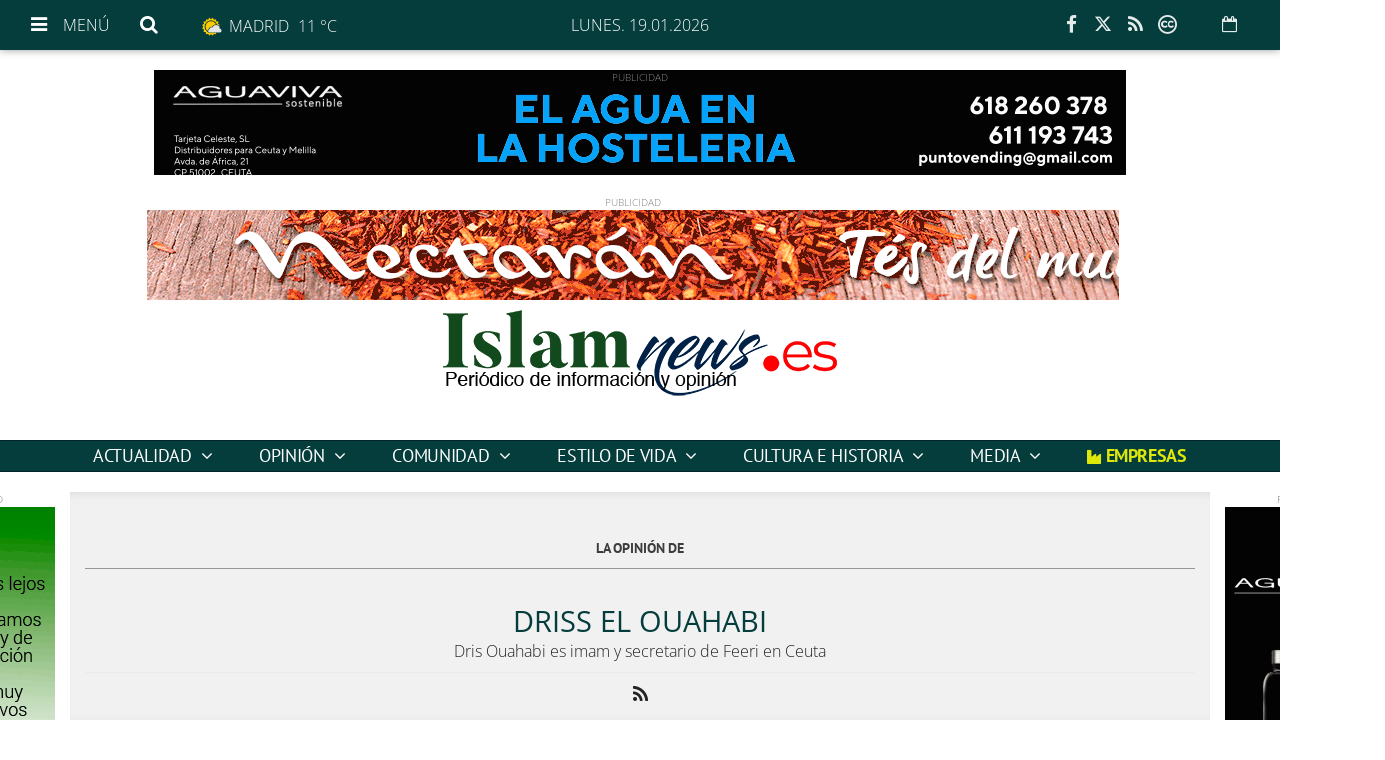

--- FILE ---
content_type: text/css; charset=UTF-8
request_url: https://www.islamnews.es/dynamic/css/global.1754575842.css
body_size: 2035
content:
.ad-left,
.ad-right {
  display: inline-block;
  float: none;
  text-align: center;
  vertical-align: top;
}

.ad-left + .ad-right {
  margin-left: 10px;
}

.ads,
.ad-skyscraper-left,
.ad-skyscraper-right {
  overflow: visible;
}

.ads-skyscraper-container {
  padding-left: 0;
  padding-top: 0;
}

.interstitial {
  background: #fff;
  bottom: 0;
  display: none;
  left: 0;
  position: fixed;
  right: 0;
  top: 0;
  z-index: 50000;
}

.interstitial-open {
  height: 100%;
  overflow: hidden;
}

.interstitial-visible {
  display: block;
}

.interstitial-wrapper {
  margin: 0 auto;
  max-width: 95%;
}

.interstitial-content {
  width: 100%;
}

.interstitial-content .oat:before {
  content: "";
}

.interstitial-content .oat > *:not(script) {
  margin: 0 !important
}

.interstitial-header {
  clear: both;
  display: table;
  padding: 8px 0;
  text-align: left;
  width: 100%;
}

.interstitial-close-button {
  cursor: pointer;
  float: right;
}

.interstitial-close-button:hover {
  text-decoration: underline;
}

.oat {
  clear: both;
  justify-content: center;
  max-width: 100%;
  overflow: hidden;
  position: relative;
  text-align: center;
}

.oat:before {
  color: #838383;
  content: attr(data-mark);
  display: block;
  font-size: 10px;
  line-height: 15px;
  margin: 0 auto;
  position: absolute;
  text-align: center;
  text-transform: uppercase;
  width: 100%;
}

.oat > *:not(script) {
  display: block;
}

.oat img {
  height: auto;
  max-width: 100%;
}

.oat-container {
  margin: 0 auto;
  max-width: 100%;
  overflow: hidden;
}

.oat-content {
  border: none;
  margin: 0;
  overflow: hidden;
  padding: 0;
}

.oat-left > *,
.oat-right > * {
  padding-top: 0;
  margin-left: 0;
}

.oat-visible {
  align-items: center;
  display: flex;
  visibility: visible;
  align-content: center;
  justify-content: center;
  flex-wrap: wrap;
  flex-direction: column;
}

.oat-visible > * {
  width: -webkit-fill-available;
  width: -moz-available;
}

.oat-bottom > * {
  margin-bottom: 15px;
}

.oat-left > * {
  margin-left: 15px !important;
}

.oat-right > * {
  margin-right: 15px !important;
}

.oat-top > * {
  margin-top: 15px !important;
}

.oat-bottom:before {
  position: absolute;
  margin-bottom: 0;
  bottom: 0;
}

.oat-left:before {
  left: -50%;
  margin-left: 7.5px;
  position: absolute;
  top: 50%;
  transform: rotate(-90deg);
}

.oat-right:before {
  right: -50%;
  margin-right: 7.5px;
  position: absolute;
  top: 50%;
  transform: rotate(90deg);
}

.oat-top:before {
  position: absolute;
  margin-bottom: 0;
  top: 0;
}

.recaptcha {
  width: 304px;
  margin: 0 auto;
}

@media (max-width: 767px) {
  .oat.hidden-phone {
    display: none !important;
  }
}

@media (min-width: 768px) and (max-width: 991px) {
  .oat.hidden-tablet {
    display: none !important;
  }
}

@media (min-width: 992px) {
  .oat.hidden-desktop {
    display: none !important;
  }
}

.cookies-overlay button {
  background: none;
  border: none;
  margin: 0;
  padding: 5px;
  float: right;
  color: white;
  font-size: 20px;
  text-transform: uppercase;
  font-weight: bolder;
  font-style: normal;
}

.cookies-overlay p {
  width: 85%;
}

.cookies-overlay a {
  color: #fff;
  text-decoration: underline;
}

@media (max-width: 479px) {
  .cookies-overlay p {
    margin: 0;
    float: none;
    width: 100%;
    padding: 5px;
    font-size: .8em;
    line-height: 1.3em;
  }

  .interstitial-header-title {
    display: none;
  }

  .interstitial-header {
    text-align: center;
  }

  .interstitial-close-button {
    float: none;
  }
}


  /**************************
  Generic colors for site
  ***************************/
  :root {
   --site-color: #053d3d;
  }
  .site-color, .text-site-color, .site-color > a, .header a { color: #053d3d; }
  .bg-site-color { background-color: #053d3d; }
  .border-site-color{ border-color:#053d3d;}

  
  .header, .scrolled-bar, .footer, .last-column   { border-color: #053d3d  }
  .preheader  { background-color: #053d3d; }

  .widget-header span, .widget-header span > a, blockquote  { border-color:#053d3d; }
  .widget-last-minute-content .widget-header span,
  .header-section:before, .widget-header:before, .widget-header a:hover, .inside-header-menu .nav-menu .nav-menu-item a:hover { color:#053d3d; }

  .pagination>li>a { color:#053d3d; }
  .pagination>li.active>a, .search-block .form-input { background-color:#053d3d; border-color:#053d3d; }

  .widget-content a:hover, .widget-content .title a:hover,
  .small-menu .sections-top-button:hover .fa, .small-menu .sections-top-block .sections-top li a, .small-menu .sections-top-block:hover .fa, .small-menu .sections-top-block:hover .fa, .small-menu .sections-top-block:hover span { color: #053d3d; }
  .main-nav-menu .section-listing > ul > li:hover { border-bottom: 1px solid #053d3d; }

  .onm-new .title a:hover, .search-block:hover .search-button .fa , .search-block .search-button:hover .fa,
  .onm-new.opinion .opinion-author a,
  .onm-new .summary a:hover {  color:#053d3d; }
      .onm-new .category-name { color: #053d3d; }
      .header-section.dark, .widget-header.dark, .article-navigation,
  .header-section .goToCat:hover, .back-to-top:hover { background-color: #053d3d; }

  .play-button:hover .fa,
  .widget .widget-header.colorize,
  .back-to-top i,
  .inner-content .mini-utilities li a,
  .widget .lang-selector.open .dropdown-toggle,
  .widget .lang-selector.open .dropdown-toggle .fa { color:#053d3d }
  .back-to-top { background-color:#FFF; }
  .onm-new.opinion .opinion-author a,
  .onm-new.opinion .opinion-data .title a:hover { color:#053d3d }
  .onm-new.opinion .opinion-data.border-site-color { border-color:#053d3d }
  .onm-new.opinion .opinion-author a.site-color { color:#053d3d!important }
  .subscription-login a {
    color: #053d3d;
  }
  .subscription-register:before {
    background-color: #053d3d;
  }

  .widget-most-seeing-commented-content .content-title,
  .onm-new.video, .onm-new.album, .inner-content .content-info { border-color:#053d3d; }

  .wrapper-slider ul.carousel-headlines .title a:hover,
  .widget-last-minute-content .widget-content .publish-date,
  .wrapper-slider ul.carousel-headlines .selected .title a { color: #053d3d; }

  .widget-carousel-lateral .item .caption-image .subtitle  { color:#053d3d; }
  .widget-carousel-lateral .carousel-indicators li { border-color:#053d3d; }
  .widget-carousel-lateral .carousel-indicators .active { background-color: #053d3d; }
  .widget-blogs-with-photo .name a  { color:#053d3d; }
  .summary a, .inner-content .body a { color:#053d3d; }
  .widget-editorial .item-data .content-info .content-time  { color:#053d3d; }

  .widget-header.border-site-color { border-color: #eaeaea !important; }
  .slider-nav i:hover, .widget-content ul li:after,

  .article-navigation .title a:hover { color:#053d3d; }
  .album-highlighted  .carousel-control .fa,
  .album-list .album-data .subtitle.site-color  {  background-color: #053d3d; }


  .datepicker thead tr:first-child th:hover,
  .datepicker tfoot tr th:hover,
  .datepicker table tr td.active {
    background-color:#053d3d !important;
    background-image:none;
    color: #fff !important;
  }
  .datepicker table tr td.active:hover, .datepicker table tr td.active:hover:hover, .datepicker table tr td.active.disabled:hover, .datepicker table tr td.active.disabled:hover:hover, .datepicker table tr td.active:active, .datepicker table tr td.active:hover:active, .datepicker table tr td.active.disabled:active, .datepicker table tr td.active.disabled:hover:active, .datepicker table tr td.active.active, .datepicker tableba tr td.active.active:hover, .datepicker table tr td.active.disabled.active, .datepicker table tr td.active.disabled.active:hover, .datepicker table tr td.active.disabled, .datepicker table tr td.active.disabled:hover, .datepicker table tr td.active.disabled.disabled, .datepicker table tr td.active.disabled.disabled:hover, .datepicker table tr td.active[disabled], .datepicker table tr td.active[disabled]:hover, .datepicker table tr td.active.disabled[disabled], .datepicker table tr td.active.disabled[disabled]:hover { background-color:#053d3d !important; background-image:none; }
  .datepicker table tr td span.active.active, .datepicker table tr td span.active.disabled, .datepicker table tr td span.active.disabled.active, .datepicker table tr td span.active.disabled.disabled, .datepicker table tr td span.active.disabled:active, .datepicker table tr td span.active.disabled:hover, .datepicker table tr td span.active.disabled:hover.active, .datepicker table tr td span.active.disabled:hover.disabled, .datepicker table tr td span.active.disabled:hover:active, .datepicker table tr td span.active.disabled:hover:hover, .datepicker table tr td span.active.disabled:hover[disabled], .datepicker table tr td span.active.disabled[disabled], .datepicker table tr td span.active:active, .datepicker table tr td span.active:hover, .datepicker table tr td span.active:hover.active, .datepicker table tr td span.active:hover.disabled, .datepicker table tr td span.active:hover:active, .datepicker table tr td span.active:hover:hover, .datepicker table tr td span.active:hover[disabled], .datepicker table tr td span.active[disabled] {
    background-color: #053d3d !important;
  }
  .datepicker table tr td span.active, .datepicker table tr td span.active.disabled, .datepicker table tr td span.active.disabled:hover, .datepicker table tr td span.active:hover {
    background-image: none !important;
  }

      .onm-new .content-info,
    span.content-info,
    .onm-new .content-info .fa,
    .onm-new .content-info a:hover,
    .onm-new .summary a:hover { color:#053d3d; }
  
      .frontpage-auth-forms .submit-button.bg-site-color {
    border-color: #053d3d;
  }
  .frontpage-auth-forms .submit-button.bg-site-color:hover {
    background-color: #053d3d;
    border-color: #053d3d;
    color: #fff;
    opacity: .75;
  }

.onm-new.colorize { border-radius:0 !important; }
.media.colorize { margin:0; }
.owl-prev, .owl-next { background-color: #053d3d; }

@media (min-width: 992px) {
  .main-nav-menu .section-listing > ul > li > a:hover { color: #053d3d; }
  .main-nav-menu .section-listing .submenu { border-color: #053d3d; }
}
@media (max-width: 479px) {
  .small-menu .sections-top-block .sections-top { border-right-color: #053d3d!important; }
}


    .header-logo.topbar a { color: #053d3d; }
  .main-nav-menu .section-listing > ul > li > a { border-color: #053d3d; }
  .site-color-b { color: #053d3d!important; }
  .onm-new.opinion .opinion-author a { color:#053d3d }

  


